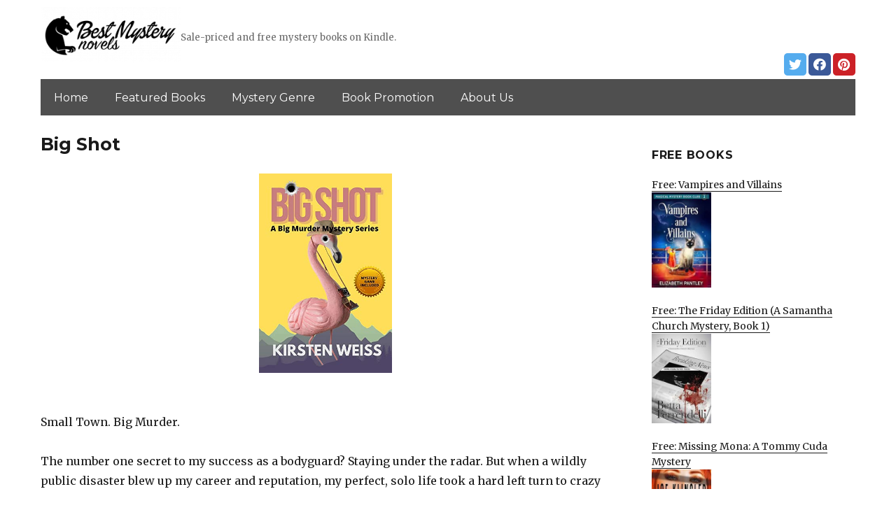

--- FILE ---
content_type: text/html; charset=UTF-8
request_url: https://bestmysterynovels.net/2022/06/03/big-shot-2/
body_size: 13162
content:
<!DOCTYPE html>
<html dir="ltr" lang="en-US" prefix="og: https://ogp.me/ns#" class="no-js">
<head>
	<meta charset="UTF-8">
	<meta name="viewport" content="width=device-width, initial-scale=1">
	<link rel="profile" href="https://gmpg.org/xfn/11">
		<link rel="pingback" href="https://bestmysterynovels.net/xmlrpc.php">
		<script>(function(html){html.className = html.className.replace(/\bno-js\b/,'js')})(document.documentElement);</script>
<title>Big Shot | BestMysteryNovels.net</title>
	<style>img:is([sizes="auto" i], [sizes^="auto," i]) { contain-intrinsic-size: 3000px 1500px }</style>
	
		<!-- All in One SEO 4.8.7 - aioseo.com -->
	<meta name="description" content="Small Town. Big Murder. The number one secret to my success as a bodyguard? Staying under the radar. But when a wildly public disaster blew up my career and reputation, my perfect, solo life took a hard left turn to crazy town. And to bodies. Lots of dead bodies. I thought my tiny hometown of" />
	<meta name="robots" content="max-image-preview:large" />
	<link rel="canonical" href="https://bestmysterynovels.net/2022/06/03/big-shot-2/" />
	<meta name="generator" content="All in One SEO (AIOSEO) 4.8.7" />
		<meta property="og:locale" content="en_US" />
		<meta property="og:site_name" content="BestMysteryNovels.net | Sale-priced and free mystery books on Kindle." />
		<meta property="og:type" content="article" />
		<meta property="og:title" content="Big Shot | BestMysteryNovels.net" />
		<meta property="og:description" content="Small Town. Big Murder. The number one secret to my success as a bodyguard? Staying under the radar. But when a wildly public disaster blew up my career and reputation, my perfect, solo life took a hard left turn to crazy town. And to bodies. Lots of dead bodies. I thought my tiny hometown of" />
		<meta property="og:url" content="https://bestmysterynovels.net/2022/06/03/big-shot-2/" />
		<meta property="og:image" content="https://bestmysterynovels.net/wp-content/uploads/sites/4/2019/02/cropped-best-mystery-logo-png-1.png" />
		<meta property="og:image:secure_url" content="https://bestmysterynovels.net/wp-content/uploads/sites/4/2019/02/cropped-best-mystery-logo-png-1.png" />
		<meta property="article:published_time" content="2022-06-03T05:30:00+00:00" />
		<meta property="article:modified_time" content="2022-06-03T05:30:00+00:00" />
		<meta name="twitter:card" content="summary" />
		<meta name="twitter:title" content="Big Shot | BestMysteryNovels.net" />
		<meta name="twitter:description" content="Small Town. Big Murder. The number one secret to my success as a bodyguard? Staying under the radar. But when a wildly public disaster blew up my career and reputation, my perfect, solo life took a hard left turn to crazy town. And to bodies. Lots of dead bodies. I thought my tiny hometown of" />
		<meta name="twitter:image" content="https://bestmysterynovels.net/wp-content/uploads/sites/4/2019/02/cropped-best-mystery-logo-png-1.png" />
		<script type="application/ld+json" class="aioseo-schema">
			{"@context":"https:\/\/schema.org","@graph":[{"@type":"Article","@id":"https:\/\/bestmysterynovels.net\/2022\/06\/03\/big-shot-2\/#article","name":"Big Shot | BestMysteryNovels.net","headline":"Big Shot","author":{"@id":"https:\/\/bestmysterynovels.net\/author\/#author"},"publisher":{"@id":"https:\/\/bestmysterynovels.net\/#organization"},"image":{"@type":"ImageObject","url":"https:\/\/bestmysterynovels.net\/wp-content\/uploads\/sites\/4\/2022\/06\/1653323957_41h-yeuTFrL.jpg","width":333,"height":500},"datePublished":"2022-06-03T03:30:00+00:00","dateModified":"2022-06-03T03:30:00+00:00","inLanguage":"en-US","mainEntityOfPage":{"@id":"https:\/\/bestmysterynovels.net\/2022\/06\/03\/big-shot-2\/#webpage"},"isPartOf":{"@id":"https:\/\/bestmysterynovels.net\/2022\/06\/03\/big-shot-2\/#webpage"},"articleSection":"Mystery, Thriller &amp; Suspense"},{"@type":"BreadcrumbList","@id":"https:\/\/bestmysterynovels.net\/2022\/06\/03\/big-shot-2\/#breadcrumblist","itemListElement":[{"@type":"ListItem","@id":"https:\/\/bestmysterynovels.net#listItem","position":1,"name":"Home","item":"https:\/\/bestmysterynovels.net","nextItem":{"@type":"ListItem","@id":"https:\/\/bestmysterynovels.net\/category\/mystery-thrillers\/#listItem","name":"Mystery, Thriller &amp; Suspense"}},{"@type":"ListItem","@id":"https:\/\/bestmysterynovels.net\/category\/mystery-thrillers\/#listItem","position":2,"name":"Mystery, Thriller &amp; Suspense","item":"https:\/\/bestmysterynovels.net\/category\/mystery-thrillers\/","nextItem":{"@type":"ListItem","@id":"https:\/\/bestmysterynovels.net\/2022\/06\/03\/big-shot-2\/#listItem","name":"Big Shot"},"previousItem":{"@type":"ListItem","@id":"https:\/\/bestmysterynovels.net#listItem","name":"Home"}},{"@type":"ListItem","@id":"https:\/\/bestmysterynovels.net\/2022\/06\/03\/big-shot-2\/#listItem","position":3,"name":"Big Shot","previousItem":{"@type":"ListItem","@id":"https:\/\/bestmysterynovels.net\/category\/mystery-thrillers\/#listItem","name":"Mystery, Thriller &amp; Suspense"}}]},{"@type":"Organization","@id":"https:\/\/bestmysterynovels.net\/#organization","name":"BestMysteryNovels.net","description":"Sale-priced and free mystery books on Kindle.","url":"https:\/\/bestmysterynovels.net\/","logo":{"@type":"ImageObject","url":"https:\/\/bestmysterynovels.net\/wp-content\/uploads\/sites\/4\/2019\/02\/cropped-best-mystery-logo-png-1.png","@id":"https:\/\/bestmysterynovels.net\/2022\/06\/03\/big-shot-2\/#organizationLogo","width":240,"height":95},"image":{"@id":"https:\/\/bestmysterynovels.net\/2022\/06\/03\/big-shot-2\/#organizationLogo"}},{"@type":"WebPage","@id":"https:\/\/bestmysterynovels.net\/2022\/06\/03\/big-shot-2\/#webpage","url":"https:\/\/bestmysterynovels.net\/2022\/06\/03\/big-shot-2\/","name":"Big Shot | BestMysteryNovels.net","description":"Small Town. Big Murder. The number one secret to my success as a bodyguard? Staying under the radar. But when a wildly public disaster blew up my career and reputation, my perfect, solo life took a hard left turn to crazy town. And to bodies. Lots of dead bodies. I thought my tiny hometown of","inLanguage":"en-US","isPartOf":{"@id":"https:\/\/bestmysterynovels.net\/#website"},"breadcrumb":{"@id":"https:\/\/bestmysterynovels.net\/2022\/06\/03\/big-shot-2\/#breadcrumblist"},"author":{"@id":"https:\/\/bestmysterynovels.net\/author\/#author"},"creator":{"@id":"https:\/\/bestmysterynovels.net\/author\/#author"},"image":{"@type":"ImageObject","url":"https:\/\/bestmysterynovels.net\/wp-content\/uploads\/sites\/4\/2022\/06\/1653323957_41h-yeuTFrL.jpg","@id":"https:\/\/bestmysterynovels.net\/2022\/06\/03\/big-shot-2\/#mainImage","width":333,"height":500},"primaryImageOfPage":{"@id":"https:\/\/bestmysterynovels.net\/2022\/06\/03\/big-shot-2\/#mainImage"},"datePublished":"2022-06-03T03:30:00+00:00","dateModified":"2022-06-03T03:30:00+00:00"},{"@type":"WebSite","@id":"https:\/\/bestmysterynovels.net\/#website","url":"https:\/\/bestmysterynovels.net\/","name":"BestMysteryNovels.net","description":"Sale-priced and free mystery books on Kindle.","inLanguage":"en-US","publisher":{"@id":"https:\/\/bestmysterynovels.net\/#organization"}}]}
		</script>
		<!-- All in One SEO -->

<link rel='dns-prefetch' href='//bestmysterynovels.net' />
<link rel='dns-prefetch' href='//fonts.googleapis.com' />
<link href='https://fonts.gstatic.com' crossorigin rel='preconnect' />
<link rel="alternate" type="application/rss+xml" title="BestMysteryNovels.net &raquo; Feed" href="https://bestmysterynovels.net/feed/" />
<link rel="alternate" type="application/rss+xml" title="BestMysteryNovels.net &raquo; Comments Feed" href="https://bestmysterynovels.net/comments/feed/" />
<link rel="alternate" type="application/rss+xml" title="BestMysteryNovels.net &raquo; Big Shot Comments Feed" href="https://bestmysterynovels.net/2022/06/03/big-shot-2/feed/" />
<script>
window._wpemojiSettings = {"baseUrl":"https:\/\/s.w.org\/images\/core\/emoji\/16.0.1\/72x72\/","ext":".png","svgUrl":"https:\/\/s.w.org\/images\/core\/emoji\/16.0.1\/svg\/","svgExt":".svg","source":{"concatemoji":"https:\/\/bestmysterynovels.net\/wp-includes\/js\/wp-emoji-release.min.js?ver=6.8.3"}};
/*! This file is auto-generated */
!function(s,n){var o,i,e;function c(e){try{var t={supportTests:e,timestamp:(new Date).valueOf()};sessionStorage.setItem(o,JSON.stringify(t))}catch(e){}}function p(e,t,n){e.clearRect(0,0,e.canvas.width,e.canvas.height),e.fillText(t,0,0);var t=new Uint32Array(e.getImageData(0,0,e.canvas.width,e.canvas.height).data),a=(e.clearRect(0,0,e.canvas.width,e.canvas.height),e.fillText(n,0,0),new Uint32Array(e.getImageData(0,0,e.canvas.width,e.canvas.height).data));return t.every(function(e,t){return e===a[t]})}function u(e,t){e.clearRect(0,0,e.canvas.width,e.canvas.height),e.fillText(t,0,0);for(var n=e.getImageData(16,16,1,1),a=0;a<n.data.length;a++)if(0!==n.data[a])return!1;return!0}function f(e,t,n,a){switch(t){case"flag":return n(e,"\ud83c\udff3\ufe0f\u200d\u26a7\ufe0f","\ud83c\udff3\ufe0f\u200b\u26a7\ufe0f")?!1:!n(e,"\ud83c\udde8\ud83c\uddf6","\ud83c\udde8\u200b\ud83c\uddf6")&&!n(e,"\ud83c\udff4\udb40\udc67\udb40\udc62\udb40\udc65\udb40\udc6e\udb40\udc67\udb40\udc7f","\ud83c\udff4\u200b\udb40\udc67\u200b\udb40\udc62\u200b\udb40\udc65\u200b\udb40\udc6e\u200b\udb40\udc67\u200b\udb40\udc7f");case"emoji":return!a(e,"\ud83e\udedf")}return!1}function g(e,t,n,a){var r="undefined"!=typeof WorkerGlobalScope&&self instanceof WorkerGlobalScope?new OffscreenCanvas(300,150):s.createElement("canvas"),o=r.getContext("2d",{willReadFrequently:!0}),i=(o.textBaseline="top",o.font="600 32px Arial",{});return e.forEach(function(e){i[e]=t(o,e,n,a)}),i}function t(e){var t=s.createElement("script");t.src=e,t.defer=!0,s.head.appendChild(t)}"undefined"!=typeof Promise&&(o="wpEmojiSettingsSupports",i=["flag","emoji"],n.supports={everything:!0,everythingExceptFlag:!0},e=new Promise(function(e){s.addEventListener("DOMContentLoaded",e,{once:!0})}),new Promise(function(t){var n=function(){try{var e=JSON.parse(sessionStorage.getItem(o));if("object"==typeof e&&"number"==typeof e.timestamp&&(new Date).valueOf()<e.timestamp+604800&&"object"==typeof e.supportTests)return e.supportTests}catch(e){}return null}();if(!n){if("undefined"!=typeof Worker&&"undefined"!=typeof OffscreenCanvas&&"undefined"!=typeof URL&&URL.createObjectURL&&"undefined"!=typeof Blob)try{var e="postMessage("+g.toString()+"("+[JSON.stringify(i),f.toString(),p.toString(),u.toString()].join(",")+"));",a=new Blob([e],{type:"text/javascript"}),r=new Worker(URL.createObjectURL(a),{name:"wpTestEmojiSupports"});return void(r.onmessage=function(e){c(n=e.data),r.terminate(),t(n)})}catch(e){}c(n=g(i,f,p,u))}t(n)}).then(function(e){for(var t in e)n.supports[t]=e[t],n.supports.everything=n.supports.everything&&n.supports[t],"flag"!==t&&(n.supports.everythingExceptFlag=n.supports.everythingExceptFlag&&n.supports[t]);n.supports.everythingExceptFlag=n.supports.everythingExceptFlag&&!n.supports.flag,n.DOMReady=!1,n.readyCallback=function(){n.DOMReady=!0}}).then(function(){return e}).then(function(){var e;n.supports.everything||(n.readyCallback(),(e=n.source||{}).concatemoji?t(e.concatemoji):e.wpemoji&&e.twemoji&&(t(e.twemoji),t(e.wpemoji)))}))}((window,document),window._wpemojiSettings);
</script>
<style id='wp-emoji-styles-inline-css'>

	img.wp-smiley, img.emoji {
		display: inline !important;
		border: none !important;
		box-shadow: none !important;
		height: 1em !important;
		width: 1em !important;
		margin: 0 0.07em !important;
		vertical-align: -0.1em !important;
		background: none !important;
		padding: 0 !important;
	}
</style>
<link rel='stylesheet' id='wp-block-library-css' href='https://bestmysterynovels.net/wp-includes/css/dist/block-library/style.min.css?ver=6.8.3' media='all' />
<style id='wp-block-library-theme-inline-css'>
.wp-block-audio :where(figcaption){color:#555;font-size:13px;text-align:center}.is-dark-theme .wp-block-audio :where(figcaption){color:#ffffffa6}.wp-block-audio{margin:0 0 1em}.wp-block-code{border:1px solid #ccc;border-radius:4px;font-family:Menlo,Consolas,monaco,monospace;padding:.8em 1em}.wp-block-embed :where(figcaption){color:#555;font-size:13px;text-align:center}.is-dark-theme .wp-block-embed :where(figcaption){color:#ffffffa6}.wp-block-embed{margin:0 0 1em}.blocks-gallery-caption{color:#555;font-size:13px;text-align:center}.is-dark-theme .blocks-gallery-caption{color:#ffffffa6}:root :where(.wp-block-image figcaption){color:#555;font-size:13px;text-align:center}.is-dark-theme :root :where(.wp-block-image figcaption){color:#ffffffa6}.wp-block-image{margin:0 0 1em}.wp-block-pullquote{border-bottom:4px solid;border-top:4px solid;color:currentColor;margin-bottom:1.75em}.wp-block-pullquote cite,.wp-block-pullquote footer,.wp-block-pullquote__citation{color:currentColor;font-size:.8125em;font-style:normal;text-transform:uppercase}.wp-block-quote{border-left:.25em solid;margin:0 0 1.75em;padding-left:1em}.wp-block-quote cite,.wp-block-quote footer{color:currentColor;font-size:.8125em;font-style:normal;position:relative}.wp-block-quote:where(.has-text-align-right){border-left:none;border-right:.25em solid;padding-left:0;padding-right:1em}.wp-block-quote:where(.has-text-align-center){border:none;padding-left:0}.wp-block-quote.is-large,.wp-block-quote.is-style-large,.wp-block-quote:where(.is-style-plain){border:none}.wp-block-search .wp-block-search__label{font-weight:700}.wp-block-search__button{border:1px solid #ccc;padding:.375em .625em}:where(.wp-block-group.has-background){padding:1.25em 2.375em}.wp-block-separator.has-css-opacity{opacity:.4}.wp-block-separator{border:none;border-bottom:2px solid;margin-left:auto;margin-right:auto}.wp-block-separator.has-alpha-channel-opacity{opacity:1}.wp-block-separator:not(.is-style-wide):not(.is-style-dots){width:100px}.wp-block-separator.has-background:not(.is-style-dots){border-bottom:none;height:1px}.wp-block-separator.has-background:not(.is-style-wide):not(.is-style-dots){height:2px}.wp-block-table{margin:0 0 1em}.wp-block-table td,.wp-block-table th{word-break:normal}.wp-block-table :where(figcaption){color:#555;font-size:13px;text-align:center}.is-dark-theme .wp-block-table :where(figcaption){color:#ffffffa6}.wp-block-video :where(figcaption){color:#555;font-size:13px;text-align:center}.is-dark-theme .wp-block-video :where(figcaption){color:#ffffffa6}.wp-block-video{margin:0 0 1em}:root :where(.wp-block-template-part.has-background){margin-bottom:0;margin-top:0;padding:1.25em 2.375em}
</style>
<style id='classic-theme-styles-inline-css'>
/*! This file is auto-generated */
.wp-block-button__link{color:#fff;background-color:#32373c;border-radius:9999px;box-shadow:none;text-decoration:none;padding:calc(.667em + 2px) calc(1.333em + 2px);font-size:1.125em}.wp-block-file__button{background:#32373c;color:#fff;text-decoration:none}
</style>
<style id='global-styles-inline-css'>
:root{--wp--preset--aspect-ratio--square: 1;--wp--preset--aspect-ratio--4-3: 4/3;--wp--preset--aspect-ratio--3-4: 3/4;--wp--preset--aspect-ratio--3-2: 3/2;--wp--preset--aspect-ratio--2-3: 2/3;--wp--preset--aspect-ratio--16-9: 16/9;--wp--preset--aspect-ratio--9-16: 9/16;--wp--preset--color--black: #000000;--wp--preset--color--cyan-bluish-gray: #abb8c3;--wp--preset--color--white: #fff;--wp--preset--color--pale-pink: #f78da7;--wp--preset--color--vivid-red: #cf2e2e;--wp--preset--color--luminous-vivid-orange: #ff6900;--wp--preset--color--luminous-vivid-amber: #fcb900;--wp--preset--color--light-green-cyan: #7bdcb5;--wp--preset--color--vivid-green-cyan: #00d084;--wp--preset--color--pale-cyan-blue: #8ed1fc;--wp--preset--color--vivid-cyan-blue: #0693e3;--wp--preset--color--vivid-purple: #9b51e0;--wp--preset--color--dark-gray: #1a1a1a;--wp--preset--color--medium-gray: #686868;--wp--preset--color--light-gray: #e5e5e5;--wp--preset--color--blue-gray: #4d545c;--wp--preset--color--bright-blue: #007acc;--wp--preset--color--light-blue: #9adffd;--wp--preset--color--dark-brown: #402b30;--wp--preset--color--medium-brown: #774e24;--wp--preset--color--dark-red: #640c1f;--wp--preset--color--bright-red: #ff675f;--wp--preset--color--yellow: #ffef8e;--wp--preset--gradient--vivid-cyan-blue-to-vivid-purple: linear-gradient(135deg,rgba(6,147,227,1) 0%,rgb(155,81,224) 100%);--wp--preset--gradient--light-green-cyan-to-vivid-green-cyan: linear-gradient(135deg,rgb(122,220,180) 0%,rgb(0,208,130) 100%);--wp--preset--gradient--luminous-vivid-amber-to-luminous-vivid-orange: linear-gradient(135deg,rgba(252,185,0,1) 0%,rgba(255,105,0,1) 100%);--wp--preset--gradient--luminous-vivid-orange-to-vivid-red: linear-gradient(135deg,rgba(255,105,0,1) 0%,rgb(207,46,46) 100%);--wp--preset--gradient--very-light-gray-to-cyan-bluish-gray: linear-gradient(135deg,rgb(238,238,238) 0%,rgb(169,184,195) 100%);--wp--preset--gradient--cool-to-warm-spectrum: linear-gradient(135deg,rgb(74,234,220) 0%,rgb(151,120,209) 20%,rgb(207,42,186) 40%,rgb(238,44,130) 60%,rgb(251,105,98) 80%,rgb(254,248,76) 100%);--wp--preset--gradient--blush-light-purple: linear-gradient(135deg,rgb(255,206,236) 0%,rgb(152,150,240) 100%);--wp--preset--gradient--blush-bordeaux: linear-gradient(135deg,rgb(254,205,165) 0%,rgb(254,45,45) 50%,rgb(107,0,62) 100%);--wp--preset--gradient--luminous-dusk: linear-gradient(135deg,rgb(255,203,112) 0%,rgb(199,81,192) 50%,rgb(65,88,208) 100%);--wp--preset--gradient--pale-ocean: linear-gradient(135deg,rgb(255,245,203) 0%,rgb(182,227,212) 50%,rgb(51,167,181) 100%);--wp--preset--gradient--electric-grass: linear-gradient(135deg,rgb(202,248,128) 0%,rgb(113,206,126) 100%);--wp--preset--gradient--midnight: linear-gradient(135deg,rgb(2,3,129) 0%,rgb(40,116,252) 100%);--wp--preset--font-size--small: 13px;--wp--preset--font-size--medium: 20px;--wp--preset--font-size--large: 36px;--wp--preset--font-size--x-large: 42px;--wp--preset--spacing--20: 0.44rem;--wp--preset--spacing--30: 0.67rem;--wp--preset--spacing--40: 1rem;--wp--preset--spacing--50: 1.5rem;--wp--preset--spacing--60: 2.25rem;--wp--preset--spacing--70: 3.38rem;--wp--preset--spacing--80: 5.06rem;--wp--preset--shadow--natural: 6px 6px 9px rgba(0, 0, 0, 0.2);--wp--preset--shadow--deep: 12px 12px 50px rgba(0, 0, 0, 0.4);--wp--preset--shadow--sharp: 6px 6px 0px rgba(0, 0, 0, 0.2);--wp--preset--shadow--outlined: 6px 6px 0px -3px rgba(255, 255, 255, 1), 6px 6px rgba(0, 0, 0, 1);--wp--preset--shadow--crisp: 6px 6px 0px rgba(0, 0, 0, 1);}:where(.is-layout-flex){gap: 0.5em;}:where(.is-layout-grid){gap: 0.5em;}body .is-layout-flex{display: flex;}.is-layout-flex{flex-wrap: wrap;align-items: center;}.is-layout-flex > :is(*, div){margin: 0;}body .is-layout-grid{display: grid;}.is-layout-grid > :is(*, div){margin: 0;}:where(.wp-block-columns.is-layout-flex){gap: 2em;}:where(.wp-block-columns.is-layout-grid){gap: 2em;}:where(.wp-block-post-template.is-layout-flex){gap: 1.25em;}:where(.wp-block-post-template.is-layout-grid){gap: 1.25em;}.has-black-color{color: var(--wp--preset--color--black) !important;}.has-cyan-bluish-gray-color{color: var(--wp--preset--color--cyan-bluish-gray) !important;}.has-white-color{color: var(--wp--preset--color--white) !important;}.has-pale-pink-color{color: var(--wp--preset--color--pale-pink) !important;}.has-vivid-red-color{color: var(--wp--preset--color--vivid-red) !important;}.has-luminous-vivid-orange-color{color: var(--wp--preset--color--luminous-vivid-orange) !important;}.has-luminous-vivid-amber-color{color: var(--wp--preset--color--luminous-vivid-amber) !important;}.has-light-green-cyan-color{color: var(--wp--preset--color--light-green-cyan) !important;}.has-vivid-green-cyan-color{color: var(--wp--preset--color--vivid-green-cyan) !important;}.has-pale-cyan-blue-color{color: var(--wp--preset--color--pale-cyan-blue) !important;}.has-vivid-cyan-blue-color{color: var(--wp--preset--color--vivid-cyan-blue) !important;}.has-vivid-purple-color{color: var(--wp--preset--color--vivid-purple) !important;}.has-black-background-color{background-color: var(--wp--preset--color--black) !important;}.has-cyan-bluish-gray-background-color{background-color: var(--wp--preset--color--cyan-bluish-gray) !important;}.has-white-background-color{background-color: var(--wp--preset--color--white) !important;}.has-pale-pink-background-color{background-color: var(--wp--preset--color--pale-pink) !important;}.has-vivid-red-background-color{background-color: var(--wp--preset--color--vivid-red) !important;}.has-luminous-vivid-orange-background-color{background-color: var(--wp--preset--color--luminous-vivid-orange) !important;}.has-luminous-vivid-amber-background-color{background-color: var(--wp--preset--color--luminous-vivid-amber) !important;}.has-light-green-cyan-background-color{background-color: var(--wp--preset--color--light-green-cyan) !important;}.has-vivid-green-cyan-background-color{background-color: var(--wp--preset--color--vivid-green-cyan) !important;}.has-pale-cyan-blue-background-color{background-color: var(--wp--preset--color--pale-cyan-blue) !important;}.has-vivid-cyan-blue-background-color{background-color: var(--wp--preset--color--vivid-cyan-blue) !important;}.has-vivid-purple-background-color{background-color: var(--wp--preset--color--vivid-purple) !important;}.has-black-border-color{border-color: var(--wp--preset--color--black) !important;}.has-cyan-bluish-gray-border-color{border-color: var(--wp--preset--color--cyan-bluish-gray) !important;}.has-white-border-color{border-color: var(--wp--preset--color--white) !important;}.has-pale-pink-border-color{border-color: var(--wp--preset--color--pale-pink) !important;}.has-vivid-red-border-color{border-color: var(--wp--preset--color--vivid-red) !important;}.has-luminous-vivid-orange-border-color{border-color: var(--wp--preset--color--luminous-vivid-orange) !important;}.has-luminous-vivid-amber-border-color{border-color: var(--wp--preset--color--luminous-vivid-amber) !important;}.has-light-green-cyan-border-color{border-color: var(--wp--preset--color--light-green-cyan) !important;}.has-vivid-green-cyan-border-color{border-color: var(--wp--preset--color--vivid-green-cyan) !important;}.has-pale-cyan-blue-border-color{border-color: var(--wp--preset--color--pale-cyan-blue) !important;}.has-vivid-cyan-blue-border-color{border-color: var(--wp--preset--color--vivid-cyan-blue) !important;}.has-vivid-purple-border-color{border-color: var(--wp--preset--color--vivid-purple) !important;}.has-vivid-cyan-blue-to-vivid-purple-gradient-background{background: var(--wp--preset--gradient--vivid-cyan-blue-to-vivid-purple) !important;}.has-light-green-cyan-to-vivid-green-cyan-gradient-background{background: var(--wp--preset--gradient--light-green-cyan-to-vivid-green-cyan) !important;}.has-luminous-vivid-amber-to-luminous-vivid-orange-gradient-background{background: var(--wp--preset--gradient--luminous-vivid-amber-to-luminous-vivid-orange) !important;}.has-luminous-vivid-orange-to-vivid-red-gradient-background{background: var(--wp--preset--gradient--luminous-vivid-orange-to-vivid-red) !important;}.has-very-light-gray-to-cyan-bluish-gray-gradient-background{background: var(--wp--preset--gradient--very-light-gray-to-cyan-bluish-gray) !important;}.has-cool-to-warm-spectrum-gradient-background{background: var(--wp--preset--gradient--cool-to-warm-spectrum) !important;}.has-blush-light-purple-gradient-background{background: var(--wp--preset--gradient--blush-light-purple) !important;}.has-blush-bordeaux-gradient-background{background: var(--wp--preset--gradient--blush-bordeaux) !important;}.has-luminous-dusk-gradient-background{background: var(--wp--preset--gradient--luminous-dusk) !important;}.has-pale-ocean-gradient-background{background: var(--wp--preset--gradient--pale-ocean) !important;}.has-electric-grass-gradient-background{background: var(--wp--preset--gradient--electric-grass) !important;}.has-midnight-gradient-background{background: var(--wp--preset--gradient--midnight) !important;}.has-small-font-size{font-size: var(--wp--preset--font-size--small) !important;}.has-medium-font-size{font-size: var(--wp--preset--font-size--medium) !important;}.has-large-font-size{font-size: var(--wp--preset--font-size--large) !important;}.has-x-large-font-size{font-size: var(--wp--preset--font-size--x-large) !important;}
:where(.wp-block-post-template.is-layout-flex){gap: 1.25em;}:where(.wp-block-post-template.is-layout-grid){gap: 1.25em;}
:where(.wp-block-columns.is-layout-flex){gap: 2em;}:where(.wp-block-columns.is-layout-grid){gap: 2em;}
:root :where(.wp-block-pullquote){font-size: 1.5em;line-height: 1.6;}
</style>
<link rel='stylesheet' id='twentysixteen-fonts-css' href='https://fonts.googleapis.com/css?family=Merriweather%3A400%2C700%2C900%2C400italic%2C700italic%2C900italic%7CMontserrat%3A400%2C700%7CInconsolata%3A400&#038;subset=latin%2Clatin-ext&#038;display=fallback' media='all' />
<link rel='stylesheet' id='genericons-css' href='https://bestmysterynovels.net/wp-content/themes/twentysixteen/genericons/genericons.css?ver=3.4.1' media='all' />
<link rel='stylesheet' id='twentysixteen-style-css' href='https://bestmysterynovels.net/wp-content/themes/twentysixteen-child/style.css?ver=20190507' media='all' />
<link rel='stylesheet' id='twentysixteen-block-style-css' href='https://bestmysterynovels.net/wp-content/themes/twentysixteen/css/blocks.css?ver=20190102' media='all' />
<!--[if lt IE 10]>
<link rel='stylesheet' id='twentysixteen-ie-css' href='https://bestmysterynovels.net/wp-content/themes/twentysixteen/css/ie.css?ver=20170530' media='all' />
<![endif]-->
<!--[if lt IE 9]>
<link rel='stylesheet' id='twentysixteen-ie8-css' href='https://bestmysterynovels.net/wp-content/themes/twentysixteen/css/ie8.css?ver=20170530' media='all' />
<![endif]-->
<!--[if lt IE 8]>
<link rel='stylesheet' id='twentysixteen-ie7-css' href='https://bestmysterynovels.net/wp-content/themes/twentysixteen/css/ie7.css?ver=20170530' media='all' />
<![endif]-->
<!--[if lt IE 9]>
<script src="https://bestmysterynovels.net/wp-content/themes/twentysixteen/js/html5.js?ver=3.7.3" id="twentysixteen-html5-js"></script>
<![endif]-->
<script src="https://bestmysterynovels.net/wp-includes/js/jquery/jquery.min.js?ver=3.7.1" id="jquery-core-js"></script>
<script src="https://bestmysterynovels.net/wp-includes/js/jquery/jquery-migrate.min.js?ver=3.4.1" id="jquery-migrate-js"></script>
<link rel="https://api.w.org/" href="https://bestmysterynovels.net/wp-json/" /><link rel="alternate" title="JSON" type="application/json" href="https://bestmysterynovels.net/wp-json/wp/v2/posts/14832" /><link rel="EditURI" type="application/rsd+xml" title="RSD" href="https://bestmysterynovels.net/xmlrpc.php?rsd" />
<meta name="generator" content="WordPress 6.8.3" />
<link rel='shortlink' href='https://bestmysterynovels.net/?p=14832' />
<link rel="alternate" title="oEmbed (JSON)" type="application/json+oembed" href="https://bestmysterynovels.net/wp-json/oembed/1.0/embed?url=https%3A%2F%2Fbestmysterynovels.net%2F2022%2F06%2F03%2Fbig-shot-2%2F" />
<link rel="alternate" title="oEmbed (XML)" type="text/xml+oembed" href="https://bestmysterynovels.net/wp-json/oembed/1.0/embed?url=https%3A%2F%2Fbestmysterynovels.net%2F2022%2F06%2F03%2Fbig-shot-2%2F&#038;format=xml" />
<meta name="google-site-verification" content="H0JP22nG5iDTCow2FP6AQPA5TgyIDHuK12D7GlZpz9g" />
	<meta name="google-site-verification" content="eWVOqOMDFyfQ9NJUNh8o4vhbanZNGbO0mBb3Lt3_v3I" />

	<style>
	header .site-title{display: none}
	.comments-area, .post-navigation {display: none !important}
		.entry-footer {display: none;}
		.pfeatured img {max-width: 85px}
		.pfeatured a{color:#1a1a1a}
		.widget{border:0px solid white !important;}
		.single .entry-content{min-width: 100%}
		.single .post-thumbnail{display: none}
		.post-thumbnail{float: left}
		.site-header{padding-top: 0px;padding-bottom: 10px}
		body {  background: white;}
		@media screen and (min-width: 61.5625em){
			.page-header{border:0}
			h1.entry-title {font-size:1.6rem !important}
			.entry-content h2, .entry-summary h2, .comment-content h2,h2.entry-title {
    			font-size: 1.3rem;
			}
			.site-main > article {margin-bottom: 30px}
			body:not(.search-results) article:not(.type-page) .entry-content {
			    float: right;
			    width: 80%;
			}
			.post-thumbnail img{max-width: 150px}
			.custom-logo {
			    max-width: 160px;
			}
		.site-content{padding-top:15px}
		.site-branding{display: block;clear: both;margin-bottom: 5px}
		.custom-logo-link {float: left;}
}

	@media screen and (max-width: 500px){
		.post-thumbnail img{max-width: 100px}
		.single .post-thumbnail img{max-width: auto}
	}
	#page{margin:0px !important}
	.site-branding{margin-top:10px;width:100%}
	.site-header-menu {margin:0 !important;width:100%; }
	.site-header-menu .primary-menu{margin:0 0.875em;}
	.site-header-menu .primary-menu li{padding:5px 5px;}
	.wp-block-image img{margin-left:0px !important}
	.page .post-thumbnail{padding-right: 15px}

body:not(.custom-background-image):before {height: 0 !important;}
.widget_the_social_links {margin:0;text-align: right;padding-top:10px}
	</style>
			<!-- Google tag (gtag.js) -->
		<script async src="https://www.googletagmanager.com/gtag/js?id=G-CSERRHTBCT"></script>
		<script>
		window.dataLayer = window.dataLayer || [];
		function gtag(){dataLayer.push(arguments);}
		gtag('js', new Date());

		gtag('config', 'Array');
		</script>
		<link rel="icon" href="https://bestmysterynovels.net/wp-content/uploads/sites/4/2019/02/favicon.png" sizes="32x32" />
<link rel="icon" href="https://bestmysterynovels.net/wp-content/uploads/sites/4/2019/02/favicon.png" sizes="192x192" />
<link rel="apple-touch-icon" href="https://bestmysterynovels.net/wp-content/uploads/sites/4/2019/02/favicon.png" />
<meta name="msapplication-TileImage" content="https://bestmysterynovels.net/wp-content/uploads/sites/4/2019/02/favicon.png" />
		<style id="wp-custom-css">
			header .primary-menu a {color:white}
header .site-header-menu .primary-menu{background: #4f4f4f;}
@media (min-width: 61.5625em){	
.custom-logo {max-width: 200px !important; width:200px}
	.site-description {display: inline-block;margin-top: 37px;}
	}		</style>
		</head>

<body class="wp-singular post-template-default single single-post postid-14832 single-format-standard wp-custom-logo wp-embed-responsive wp-theme-twentysixteen wp-child-theme-twentysixteen-child group-blog">
<div id="page" class="site">
	<div class="site-inner">
		<a class="skip-link screen-reader-text" href="#content">Skip to content</a>

		<header id="masthead" class="site-header" role="banner">
			<div class="site-header-main">
				<div class="site-branding">
					<a href="https://bestmysterynovels.net/" class="custom-logo-link" rel="home"><img width="240" height="95" src="https://bestmysterynovels.net/wp-content/uploads/sites/4/2019/02/cropped-best-mystery-logo-png-1.png" class="custom-logo" alt="BestMysteryNovels.net" decoding="async" /></a>
											<p class="site-title"><a href="https://bestmysterynovels.net/" rel="home">BestMysteryNovels.net</a></p>
												<p class="site-description">Sale-priced and free mystery books on Kindle.</p>
					          <div id="the_social_links-2" class="widget widget_the_social_links">   

			
					<a
				rel="nofollow" href="https://twitter.com/booksliced"
				class="the-social-links tsl-rounded tsl-32 tsl-default tsl-twitter"
				target="_blank"
				alt="Twitter"
				title="Twitter"
			>
									<i class="fab fa-twitter"></i>
							</a>
		
			
					<a
				rel="nofollow" href="https://www.facebook.com/booksliced/"
				class="the-social-links tsl-rounded tsl-32 tsl-default tsl-facebook"
				target="_blank"
				alt="Facebook"
				title="Facebook"
			>
									<i class="fab fa-facebook"></i>
							</a>
		
			
					<a
				rel="nofollow" href="https://www.pinterest.com/booksliced/"
				class="the-social-links tsl-rounded tsl-32 tsl-default tsl-pinterest"
				target="_blank"
				alt="Pinterest"
				title="Pinterest"
			>
									<i class="fab fa-pinterest"></i>
							</a>
		
	
</div>				</div><!-- .site-branding -->

									<button id="menu-toggle" class="menu-toggle">Menu</button>

					<div id="site-header-menu" class="site-header-menu">
													<nav id="site-navigation" class="main-navigation" role="navigation" aria-label="Primary Menu">
								<div class="menu-topmenu-container"><ul id="menu-topmenu" class="primary-menu"><li id="menu-item-15" class="menu-item menu-item-type-custom menu-item-object-custom menu-item-home menu-item-15"><a href="https://bestmysterynovels.net">Home</a></li>
<li id="menu-item-19" class="menu-item menu-item-type-post_type menu-item-object-page menu-item-19"><a href="https://bestmysterynovels.net/featured-books/">Featured Books</a></li>
<li id="menu-item-18" class="menu-item menu-item-type-post_type menu-item-object-page menu-item-18"><a href="https://bestmysterynovels.net/mystery-genre/">Mystery Genre</a></li>
<li id="menu-item-17" class="menu-item menu-item-type-post_type menu-item-object-page menu-item-17"><a href="https://bestmysterynovels.net/book-promotion/">Book Promotion</a></li>
<li id="menu-item-16" class="menu-item menu-item-type-post_type menu-item-object-page menu-item-16"><a href="https://bestmysterynovels.net/about-us/">About Us</a></li>
</ul></div>							</nav><!-- .main-navigation -->
						
											</div><!-- .site-header-menu -->
							</div><!-- .site-header-main -->

					</header><!-- .site-header -->

		<div id="content" class="site-content">

<div id="primary" class="content-area">
	<main id="main" class="site-main" role="main">
		
<article id="post-14832" class="post-14832 post type-post status-publish format-standard has-post-thumbnail hentry category-mystery-thrillers">
	<header class="entry-header">
		<h1 class="entry-title">Big Shot</h1>	</header><!-- .entry-header -->

	
	
		<div class="post-thumbnail">
			<img width="333" height="500" src="https://bestmysterynovels.net/wp-content/uploads/sites/4/2022/06/1653323957_41h-yeuTFrL.jpg" class="attachment-post-thumbnail size-post-thumbnail wp-post-image" alt="" decoding="async" fetchpriority="high" srcset="https://bestmysterynovels.net/wp-content/uploads/sites/4/2022/06/1653323957_41h-yeuTFrL.jpg 333w, https://bestmysterynovels.net/wp-content/uploads/sites/4/2022/06/1653323957_41h-yeuTFrL-200x300.jpg 200w" sizes="(max-width: 709px) 85vw, (max-width: 909px) 67vw, (max-width: 984px) 60vw, (max-width: 1362px) 62vw, 840px" />	</div><!-- .post-thumbnail -->

	
	<div class="entry-content">
		<p><a rel="nofollow" href="https://www.amazon.com/dp/B096HXVM3X/?tag="><img decoding="async" class="aligncenter wp-image-5256 size-full contproimg" src="https://www.justkindlebooks.com/wp-content/uploads/2022/05/1653323957_41h-yeuTFrL.jpg" alt="Big Shot" width="190" height="280" /></a><br />
Small Town. Big Murder.</p>
<p>The number one secret to my success as a bodyguard? Staying under the radar. But when a wildly public disaster blew up my career and reputation, my perfect, solo life took a hard left turn to crazy town. And to bodies. Lots of dead bodies.</p>
<p>I thought my tiny hometown of Nowhere would be the ideal out-of-the-way refuge to wait out the media storm.</p>
<p>It wasn’t.</p>
<p>My little brother had moved into a treehouse. The obscure mountain town had decided to attract tourists with the world’s largest collection of big things&#8230; Yes, Nowhere now has the world’s largest pizza cutter. And lawn flamingo. And ball of yarn&#8230;</p>
<p>And then I stumbled over a dead body.</p>
<p>All the evidence points to my brother being the bad guy. I may have been out of his life for a while—okay, five years—but I know he’s no killer. Can I clear my brother before he becomes Nowhere’s next Big Fatality?</p>
<p>Buy this quirky, fast-paced mystery series now!</p>
<p>Murder mystery game included in the back of the book.<br />
<b>$0.99 on Kindle.</b><br />
<a rel="nofollow" href="https://www.amazon.com/dp/B096HXVM3X/?tag="><img decoding="async" class="aligncenter wp-image-2731 size-full" src="https://www.justkindlebooks.com/wp-content/uploads/2014/05/buy-button-amazon3.png" alt="amazon buy now" width="219" height="92" /></a><br />
<a class="applebookclass" rel="nofollow" href="https://itunes.apple.com/us/book/1570681096?at=10lSrd"><img decoding="async" class="aligncenter wp-image-17518 size-full" src="https://www.justkindlebooks.com/wp-content/uploads/2015/03/itunes-buy.png" alt="Buy on iTunes" /></a></p>
<br><br><br><br><br><br><br>
Find more mystery, thriller and suspense titles like "Big Shot" by Kirsten Weiss on bestmysterynovels.net. Each day we feature a selection of free and discounted Kindle books in the <a href="https://bestmysterynovels.net/category/mystery-thrillers/">Mystery, Thriller &amp; Suspense</a> genres.
<br><br>
Disclaimer: The price of the book above was accurate upon the publication date of June 03rd, 2022. However, Kindle book prices are subject to change at anytime without notice. Remember to look closely at the book price before purchasing it. If you'd like to return a Kindle book that you purchased, you can do so by following these <a rel="nofollow" href="https://www.amazon.com/gp/help/customer/display.html?&nodeId=201252620">Kindle book return instructions</a>.	</div><!-- .entry-content -->

	<footer class="entry-footer">
		<span class="byline"><span class="author vcard"><img alt='' src='https://secure.gravatar.com/avatar/?s=49&#038;d=mm&#038;r=g' srcset='https://secure.gravatar.com/avatar/?s=98&#038;d=mm&#038;r=g 2x' class='avatar avatar-49 photo avatar-default' height='49' width='49' loading='lazy' decoding='async'/><span class="screen-reader-text">Author </span> <a class="url fn n" href="https://bestmysterynovels.net/author/"></a></span></span><span class="posted-on"><span class="screen-reader-text">Posted on </span><a href="https://bestmysterynovels.net/2022/06/03/big-shot-2/" rel="bookmark"><time class="entry-date published updated" datetime="2022-06-03T03:30:00+00:00">June 3, 2022</time></a></span><span class="cat-links"><span class="screen-reader-text">Categories </span><a href="https://bestmysterynovels.net/category/mystery-thrillers/" rel="category tag">Mystery, Thriller &amp; Suspense</a></span>			</footer><!-- .entry-footer -->
</article><!-- #post-14832 -->

<div id="comments" class="comments-area">

	
	
		<div id="respond" class="comment-respond">
		<h2 id="reply-title" class="comment-reply-title">Leave a Reply <small><a rel="nofollow" id="cancel-comment-reply-link" href="/2022/06/03/big-shot-2/#respond" style="display:none;">Cancel reply</a></small></h2><p class="must-log-in">You must be <a href="https://bestmysterynovels.net/wp-login.php?redirect_to=https%3A%2F%2Fbestmysterynovels.net%2F2022%2F06%2F03%2Fbig-shot-2%2F">logged in</a> to post a comment.</p>	</div><!-- #respond -->
	
</div><!-- .comments-area -->

	<nav class="navigation post-navigation" aria-label="Posts">
		<h2 class="screen-reader-text">Post navigation</h2>
		<div class="nav-links"><div class="nav-previous"><a href="https://bestmysterynovels.net/2022/06/02/free-murder-at-beachside/" rel="prev"><span class="meta-nav" aria-hidden="true">Previous</span> <span class="screen-reader-text">Previous post:</span> <span class="post-title">Free: Murder at Beachside</span></a></div><div class="nav-next"><a href="https://bestmysterynovels.net/2022/06/03/free-never-been-traced/" rel="next"><span class="meta-nav" aria-hidden="true">Next</span> <span class="screen-reader-text">Next post:</span> <span class="post-title">Free: Never Been Traced</span></a></div></div>
	</nav>
	</main><!-- .site-main -->

	
</div><!-- .content-area -->


	<aside id="secondary" class="sidebar widget-area" role="complementary">
		<section id="text-2" class="widget widget_text"><h2 class="widget-title">Free Books</h2>			<div class="textwidget"><p style="font-size:14px" class="pfeatured"><a href="https://bestmysterynovels.net/2026/01/25/free-vampires-and-villains/">Free: Vampires and Villains<br><img loading="lazy" decoding="async" width="188" height="300" src="https://bestmysterynovels.net/wp-content/uploads/sites/4/2026/01/1766256236_71nPhFk8PL._AC_UF350350_QL50_-1-188x300.jpg" class="attachment-medium size-medium wp-post-image" alt="" srcset="https://bestmysterynovels.net/wp-content/uploads/sites/4/2026/01/1766256236_71nPhFk8PL._AC_UF350350_QL50_-1-188x300.jpg 188w, https://bestmysterynovels.net/wp-content/uploads/sites/4/2026/01/1766256236_71nPhFk8PL._AC_UF350350_QL50_-1.jpg 219w" sizes="auto, (max-width: 188px) 85vw, 188px" /></a></p><p style="font-size:14px" class="pfeatured"><a href="https://bestmysterynovels.net/2026/01/19/free-the-friday-edition-a-samantha-church-mystery-book-1/">Free: The Friday Edition (A Samantha Church Mystery, Book 1)<br><img loading="lazy" decoding="async" width="200" height="300" src="https://bestmysterynovels.net/wp-content/uploads/sites/4/2026/01/1767430165_91U5-igOJL._UF350350_QL50_-200x300.jpg" class="attachment-medium size-medium wp-post-image" alt="" srcset="https://bestmysterynovels.net/wp-content/uploads/sites/4/2026/01/1767430165_91U5-igOJL._UF350350_QL50_-200x300.jpg 200w, https://bestmysterynovels.net/wp-content/uploads/sites/4/2026/01/1767430165_91U5-igOJL._UF350350_QL50_.jpg 233w" sizes="auto, (max-width: 200px) 85vw, 200px" /></a></p><p style="font-size:14px" class="pfeatured"><a href="https://bestmysterynovels.net/2026/01/15/free-missing-mona-a-tommy-cuda-mystery/">Free: Missing Mona: A Tommy Cuda Mystery<br><img loading="lazy" decoding="async" width="188" height="300" src="https://bestmysterynovels.net/wp-content/uploads/sites/4/2026/01/1767891133_81yspIzM8DL._UF350350_QL50_-1-188x300.jpg" class="attachment-medium size-medium wp-post-image" alt="" srcset="https://bestmysterynovels.net/wp-content/uploads/sites/4/2026/01/1767891133_81yspIzM8DL._UF350350_QL50_-1-188x300.jpg 188w, https://bestmysterynovels.net/wp-content/uploads/sites/4/2026/01/1767891133_81yspIzM8DL._UF350350_QL50_-1.jpg 219w" sizes="auto, (max-width: 188px) 85vw, 188px" /></a></p><p style="font-size:14px" class="pfeatured"><a href="https://bestmysterynovels.net/2026/01/07/free-cemetery-view-a-novel/">Free: Cemetery View: A Novel<br><img loading="lazy" decoding="async" width="188" height="300" src="https://bestmysterynovels.net/wp-content/uploads/sites/4/2026/01/1764913912_81XprgKsPDL._UF350350_QL50_-1-188x300.jpg" class="attachment-medium size-medium wp-post-image" alt="" srcset="https://bestmysterynovels.net/wp-content/uploads/sites/4/2026/01/1764913912_81XprgKsPDL._UF350350_QL50_-1-188x300.jpg 188w, https://bestmysterynovels.net/wp-content/uploads/sites/4/2026/01/1764913912_81XprgKsPDL._UF350350_QL50_-1.jpg 219w" sizes="auto, (max-width: 188px) 85vw, 188px" /></a></p><p style="font-size:14px" class="pfeatured"><a href="https://bestmysterynovels.net/2025/12/05/free-the-show-must-go-on/">Free: The Show Must Go On<br><img loading="lazy" decoding="async" width="200" height="300" src="https://bestmysterynovels.net/wp-content/uploads/sites/4/2025/12/1763840540_818uwAzin6L._UF350350_QL50_-2-200x300.jpg" class="attachment-medium size-medium wp-post-image" alt="" srcset="https://bestmysterynovels.net/wp-content/uploads/sites/4/2025/12/1763840540_818uwAzin6L._UF350350_QL50_-2-200x300.jpg 200w, https://bestmysterynovels.net/wp-content/uploads/sites/4/2025/12/1763840540_818uwAzin6L._UF350350_QL50_-2.jpg 233w" sizes="auto, (max-width: 200px) 85vw, 200px" /></a></p><p style="font-size:14px" class="pfeatured"><a href="https://bestmysterynovels.net/2025/12/03/free-prison-doctor-avenger-of-blood/">Free: Prison Doctor: Avenger of Blood<br></a></p><p style="font-size:14px" class="pfeatured"><a href="https://bestmysterynovels.net/2025/11/14/free-the-final-shelter/">Free: The Final Shelter<br><img loading="lazy" decoding="async" width="188" height="300" src="https://bestmysterynovels.net/wp-content/uploads/sites/4/2025/11/1762856712_71-PEd-7PHL._UF350350_QL50_-2-188x300.jpg" class="attachment-medium size-medium wp-post-image" alt="" srcset="https://bestmysterynovels.net/wp-content/uploads/sites/4/2025/11/1762856712_71-PEd-7PHL._UF350350_QL50_-2-188x300.jpg 188w, https://bestmysterynovels.net/wp-content/uploads/sites/4/2025/11/1762856712_71-PEd-7PHL._UF350350_QL50_-2.jpg 219w" sizes="auto, (max-width: 188px) 85vw, 188px" /></a></p><p style="font-size:14px" class="pfeatured"><a href="https://bestmysterynovels.net/2025/11/13/free-the-ghost-assassin/">Free: The Ghost Assassin<br><img loading="lazy" decoding="async" width="198" height="300" src="https://bestmysterynovels.net/wp-content/uploads/sites/4/2025/11/1762784538_81lIfkCYXZL._UF350350_QL50_-2-198x300.jpg" class="attachment-medium size-medium wp-post-image" alt="" srcset="https://bestmysterynovels.net/wp-content/uploads/sites/4/2025/11/1762784538_81lIfkCYXZL._UF350350_QL50_-2-198x300.jpg 198w, https://bestmysterynovels.net/wp-content/uploads/sites/4/2025/11/1762784538_81lIfkCYXZL._UF350350_QL50_-2.jpg 231w" sizes="auto, (max-width: 198px) 85vw, 198px" /></a></p><p style="font-size:14px" class="pfeatured"><a href="https://bestmysterynovels.net/2025/11/09/free-secrets-and-scallywags/">Free: Secrets and Scallywags<br><img loading="lazy" decoding="async" width="200" height="300" src="https://bestmysterynovels.net/wp-content/uploads/sites/4/2025/11/1761193130_819FHqr6Z7L._UF350350_QL50_-200x300.jpg" class="attachment-medium size-medium wp-post-image" alt="" srcset="https://bestmysterynovels.net/wp-content/uploads/sites/4/2025/11/1761193130_819FHqr6Z7L._UF350350_QL50_-200x300.jpg 200w, https://bestmysterynovels.net/wp-content/uploads/sites/4/2025/11/1761193130_819FHqr6Z7L._UF350350_QL50_.jpg 233w" sizes="auto, (max-width: 200px) 85vw, 200px" /></a></p><p style="font-size:14px" class="pfeatured"><a href="https://bestmysterynovels.net/2025/11/08/free-dci-walker-crime-thrillers/">Free: DCI Walker Crime Thrillers<br><img loading="lazy" decoding="async" width="300" height="251" src="https://bestmysterynovels.net/wp-content/uploads/sites/4/2025/11/DCI-Walker-Crime-Thrillers-1-300x251.jpg" class="attachment-medium size-medium wp-post-image" alt="" srcset="https://bestmysterynovels.net/wp-content/uploads/sites/4/2025/11/DCI-Walker-Crime-Thrillers-1-300x251.jpg 300w, https://bestmysterynovels.net/wp-content/uploads/sites/4/2025/11/DCI-Walker-Crime-Thrillers-1.jpg 358w" sizes="auto, (max-width: 300px) 85vw, 300px" /></a></p><p style="font-size:14px" class="pfeatured"><a href="https://bestmysterynovels.net/2025/11/08/free-warriors-veil/">Free: Warrior&#8217;s Veil<br><img loading="lazy" decoding="async" width="192" height="300" src="https://bestmysterynovels.net/wp-content/uploads/sites/4/2025/11/1760673007_91jhMv2Y-NL._UF350350_QL50_-1-192x300.jpg" class="attachment-medium size-medium wp-post-image" alt="" srcset="https://bestmysterynovels.net/wp-content/uploads/sites/4/2025/11/1760673007_91jhMv2Y-NL._UF350350_QL50_-1-192x300.jpg 192w, https://bestmysterynovels.net/wp-content/uploads/sites/4/2025/11/1760673007_91jhMv2Y-NL._UF350350_QL50_-1.jpg 224w" sizes="auto, (max-width: 192px) 85vw, 192px" /></a></p><p style="font-size:14px" class="pfeatured"><a href="https://bestmysterynovels.net/2025/11/06/free-giant-steps-a-nick-crane-thriller/">Free: Giant Steps: A Nick Crane Thriller<br><img loading="lazy" decoding="async" width="194" height="300" src="https://bestmysterynovels.net/wp-content/uploads/sites/4/2025/11/1761905400_71ZOdSLRwaL._UF350350_QL50_-1-194x300.jpg" class="attachment-medium size-medium wp-post-image" alt="" srcset="https://bestmysterynovels.net/wp-content/uploads/sites/4/2025/11/1761905400_71ZOdSLRwaL._UF350350_QL50_-1-194x300.jpg 194w, https://bestmysterynovels.net/wp-content/uploads/sites/4/2025/11/1761905400_71ZOdSLRwaL._UF350350_QL50_-1.jpg 226w" sizes="auto, (max-width: 194px) 85vw, 194px" /></a></p><p style="font-size:14px" class="pfeatured"><a href="https://bestmysterynovels.net/2025/10/14/free-skinless/">Free: Skinless<br><img loading="lazy" decoding="async" width="195" height="300" src="https://bestmysterynovels.net/wp-content/uploads/sites/4/2025/10/skinless-1-195x300.jpg" class="attachment-medium size-medium wp-post-image" alt="" srcset="https://bestmysterynovels.net/wp-content/uploads/sites/4/2025/10/skinless-1-195x300.jpg 195w, https://bestmysterynovels.net/wp-content/uploads/sites/4/2025/10/skinless-1.jpg 339w" sizes="auto, (max-width: 195px) 85vw, 195px" /></a></p><p style="font-size:14px" class="pfeatured"><a href="https://bestmysterynovels.net/2025/10/10/free-black-dog-escape/">Free: Black Dog Escape<br><img loading="lazy" decoding="async" width="188" height="300" src="https://bestmysterynovels.net/wp-content/uploads/sites/4/2025/10/1758599920_91K7ogpggCL._UF350350_QL50_-1-188x300.jpg" class="attachment-medium size-medium wp-post-image" alt="" srcset="https://bestmysterynovels.net/wp-content/uploads/sites/4/2025/10/1758599920_91K7ogpggCL._UF350350_QL50_-1-188x300.jpg 188w, https://bestmysterynovels.net/wp-content/uploads/sites/4/2025/10/1758599920_91K7ogpggCL._UF350350_QL50_-1.jpg 219w" sizes="auto, (max-width: 188px) 85vw, 188px" /></a></p><p style="font-size:14px" class="pfeatured"><a href="https://bestmysterynovels.net/2025/09/27/suffer-the-children/">Free: Suffer the Children<br><img loading="lazy" decoding="async" width="187" height="300" src="https://bestmysterynovels.net/wp-content/uploads/sites/4/2025/09/Suffer-the-Children-1-187x300.jpg" class="attachment-medium size-medium wp-post-image" alt="" srcset="https://bestmysterynovels.net/wp-content/uploads/sites/4/2025/09/Suffer-the-Children-1-187x300.jpg 187w, https://bestmysterynovels.net/wp-content/uploads/sites/4/2025/09/Suffer-the-Children-1.jpg 326w" sizes="auto, (max-width: 187px) 85vw, 187px" /></a></p><p style="font-size:14px" class="pfeatured"><a href="https://bestmysterynovels.net/2025/09/22/free-killer-of-killers-1-visions-3/">Free: Killer of Killers 1: Visions<br><img loading="lazy" decoding="async" width="189" height="300" src="https://bestmysterynovels.net/wp-content/uploads/sites/4/2025/09/1758465328_81QCGyBAawL._UF350350_QL50_-1-189x300.jpg" class="attachment-medium size-medium wp-post-image" alt="" srcset="https://bestmysterynovels.net/wp-content/uploads/sites/4/2025/09/1758465328_81QCGyBAawL._UF350350_QL50_-1-189x300.jpg 189w, https://bestmysterynovels.net/wp-content/uploads/sites/4/2025/09/1758465328_81QCGyBAawL._UF350350_QL50_-1.jpg 220w" sizes="auto, (max-width: 189px) 85vw, 189px" /></a></p><p style="font-size:14px" class="pfeatured"><a href="https://bestmysterynovels.net/2025/09/09/free-the-suicide-detective-2/">Free: The Suicide Detective<br><img loading="lazy" decoding="async" width="188" height="300" src="https://bestmysterynovels.net/wp-content/uploads/sites/4/2025/09/1756131059_81BSkqoBh0L._UF350350_QL50_-1-188x300.jpg" class="attachment-medium size-medium wp-post-image" alt="" srcset="https://bestmysterynovels.net/wp-content/uploads/sites/4/2025/09/1756131059_81BSkqoBh0L._UF350350_QL50_-1-188x300.jpg 188w, https://bestmysterynovels.net/wp-content/uploads/sites/4/2025/09/1756131059_81BSkqoBh0L._UF350350_QL50_-1.jpg 219w" sizes="auto, (max-width: 188px) 85vw, 188px" /></a></p><p style="font-size:14px" class="pfeatured"><a href="https://bestmysterynovels.net/2025/09/08/free-marching-through-the-fire/">Free: Marching Through the Fire<br><img loading="lazy" decoding="async" width="188" height="300" src="https://bestmysterynovels.net/wp-content/uploads/sites/4/2025/09/1755317274_81enkJPRURL._UF350350_QL50_-188x300.jpg" class="attachment-medium size-medium wp-post-image" alt="" srcset="https://bestmysterynovels.net/wp-content/uploads/sites/4/2025/09/1755317274_81enkJPRURL._UF350350_QL50_-188x300.jpg 188w, https://bestmysterynovels.net/wp-content/uploads/sites/4/2025/09/1755317274_81enkJPRURL._UF350350_QL50_.jpg 219w" sizes="auto, (max-width: 188px) 85vw, 188px" /></a></p><p style="font-size:14px" class="pfeatured"><a href="https://bestmysterynovels.net/2025/09/04/free-flippers-blades-and-murder-apple-creek-r-park-department-mysteries-book-1-3/">Free: Flippers, Blades and Murder (Apple Creek R-Park Department Mysteries Book 1)<br><img loading="lazy" decoding="async" width="188" height="300" src="https://bestmysterynovels.net/wp-content/uploads/sites/4/2025/09/1756263454_81bm9Kzvc3L._UF350350_QL50_-1-188x300.jpg" class="attachment-medium size-medium wp-post-image" alt="" srcset="https://bestmysterynovels.net/wp-content/uploads/sites/4/2025/09/1756263454_81bm9Kzvc3L._UF350350_QL50_-1-188x300.jpg 188w, https://bestmysterynovels.net/wp-content/uploads/sites/4/2025/09/1756263454_81bm9Kzvc3L._UF350350_QL50_-1.jpg 219w" sizes="auto, (max-width: 188px) 85vw, 188px" /></a></p><p style="font-size:14px" class="pfeatured"><a href="https://bestmysterynovels.net/2025/08/16/delusional-madness/">Free: Delusional Madness<br><img loading="lazy" decoding="async" width="200" height="300" src="https://bestmysterynovels.net/wp-content/uploads/sites/4/2025/08/1754768882_61N9UJ8qcL._UF350350_QL50_-1-200x300.jpg" class="attachment-medium size-medium wp-post-image" alt="" srcset="https://bestmysterynovels.net/wp-content/uploads/sites/4/2025/08/1754768882_61N9UJ8qcL._UF350350_QL50_-1-200x300.jpg 200w, https://bestmysterynovels.net/wp-content/uploads/sites/4/2025/08/1754768882_61N9UJ8qcL._UF350350_QL50_-1.jpg 233w" sizes="auto, (max-width: 200px) 85vw, 200px" /></a></p><p style="font-size:14px" class="pfeatured"><a href="https://bestmysterynovels.net/2025/08/08/free-the-cannabis-preacher-sermon-one-2/">Free: The Cannabis Preacher: Sermon One<br><img loading="lazy" decoding="async" width="188" height="300" src="https://bestmysterynovels.net/wp-content/uploads/sites/4/2025/08/1754134914_81aMFInpGVL._UF350350_QL50_-1-188x300.jpg" class="attachment-medium size-medium wp-post-image" alt="" srcset="https://bestmysterynovels.net/wp-content/uploads/sites/4/2025/08/1754134914_81aMFInpGVL._UF350350_QL50_-1-188x300.jpg 188w, https://bestmysterynovels.net/wp-content/uploads/sites/4/2025/08/1754134914_81aMFInpGVL._UF350350_QL50_-1.jpg 219w" sizes="auto, (max-width: 188px) 85vw, 188px" /></a></p><p style="font-size:14px" class="pfeatured"><a href="https://bestmysterynovels.net/2025/08/05/into-the-depths/">Free: Into the Depths<br><img loading="lazy" decoding="async" width="188" height="300" src="https://bestmysterynovels.net/wp-content/uploads/sites/4/2025/08/1754135277_81ltxZ-uH8L._UF350350_QL50_-2-188x300.jpg" class="attachment-medium size-medium wp-post-image" alt="" srcset="https://bestmysterynovels.net/wp-content/uploads/sites/4/2025/08/1754135277_81ltxZ-uH8L._UF350350_QL50_-2-188x300.jpg 188w, https://bestmysterynovels.net/wp-content/uploads/sites/4/2025/08/1754135277_81ltxZ-uH8L._UF350350_QL50_-2.jpg 219w" sizes="auto, (max-width: 188px) 85vw, 188px" /></a></p><p style="font-size:14px" class="pfeatured"><a href="https://bestmysterynovels.net/2025/07/30/free-a-mask-with-two-ribbons/">Free: A Mask with Two Ribbons<br><img loading="lazy" decoding="async" width="200" height="300" src="https://bestmysterynovels.net/wp-content/uploads/sites/4/2025/07/1752597610_819xbAiK1qL._UF350350_QL50_-2-200x300.jpg" class="attachment-medium size-medium wp-post-image" alt="" srcset="https://bestmysterynovels.net/wp-content/uploads/sites/4/2025/07/1752597610_819xbAiK1qL._UF350350_QL50_-2-200x300.jpg 200w, https://bestmysterynovels.net/wp-content/uploads/sites/4/2025/07/1752597610_819xbAiK1qL._UF350350_QL50_-2.jpg 233w" sizes="auto, (max-width: 200px) 85vw, 200px" /></a></p><p style="font-size:14px" class="pfeatured"><a href="https://bestmysterynovels.net/2025/07/29/free-battlelines/">Free: Battlelines<br><img loading="lazy" decoding="async" width="188" height="300" src="https://bestmysterynovels.net/wp-content/uploads/sites/4/2025/07/1750980042_81JG2Ppx1RL._UF350350_QL50_-188x300.jpg" class="attachment-medium size-medium wp-post-image" alt="" srcset="https://bestmysterynovels.net/wp-content/uploads/sites/4/2025/07/1750980042_81JG2Ppx1RL._UF350350_QL50_-188x300.jpg 188w, https://bestmysterynovels.net/wp-content/uploads/sites/4/2025/07/1750980042_81JG2Ppx1RL._UF350350_QL50_.jpg 219w" sizes="auto, (max-width: 188px) 85vw, 188px" /></a></p><p style="font-size:14px" class="pfeatured"><a href="https://bestmysterynovels.net/2025/07/24/free-the-price-of-truth/">Free: The Price of Truth<br><img loading="lazy" decoding="async" width="188" height="300" src="https://bestmysterynovels.net/wp-content/uploads/sites/4/2025/07/1753103586_81xxMyiubcL._UF350350_QL50_-2-188x300.jpg" class="attachment-medium size-medium wp-post-image" alt="" srcset="https://bestmysterynovels.net/wp-content/uploads/sites/4/2025/07/1753103586_81xxMyiubcL._UF350350_QL50_-2-188x300.jpg 188w, https://bestmysterynovels.net/wp-content/uploads/sites/4/2025/07/1753103586_81xxMyiubcL._UF350350_QL50_-2.jpg 219w" sizes="auto, (max-width: 188px) 85vw, 188px" /></a></p><p style="font-size:14px" class="pfeatured"><a href="https://bestmysterynovels.net/2025/07/23/free-the-mystery-of-healing-5/">Free: The Mystery of Healing<br><img loading="lazy" decoding="async" width="192" height="300" src="https://bestmysterynovels.net/wp-content/uploads/sites/4/2025/07/1752875726_71PhbXffWFL._UF350350_QL50_-2-192x300.jpg" class="attachment-medium size-medium wp-post-image" alt="" srcset="https://bestmysterynovels.net/wp-content/uploads/sites/4/2025/07/1752875726_71PhbXffWFL._UF350350_QL50_-2-192x300.jpg 192w, https://bestmysterynovels.net/wp-content/uploads/sites/4/2025/07/1752875726_71PhbXffWFL._UF350350_QL50_-2.jpg 224w" sizes="auto, (max-width: 192px) 85vw, 192px" /></a></p><p style="font-size:14px" class="pfeatured"><a href="https://bestmysterynovels.net/2025/07/08/free-chosen-children/">Free: Chosen Children<br><img loading="lazy" decoding="async" width="189" height="300" src="https://bestmysterynovels.net/wp-content/uploads/sites/4/2025/07/1745830209_8181u-Ih7SL._UF350350_QL50_-189x300.jpg" class="attachment-medium size-medium wp-post-image" alt="" srcset="https://bestmysterynovels.net/wp-content/uploads/sites/4/2025/07/1745830209_8181u-Ih7SL._UF350350_QL50_-189x300.jpg 189w, https://bestmysterynovels.net/wp-content/uploads/sites/4/2025/07/1745830209_8181u-Ih7SL._UF350350_QL50_.jpg 220w" sizes="auto, (max-width: 189px) 85vw, 189px" /></a></p><p style="font-size:14px" class="pfeatured"><a href="https://bestmysterynovels.net/2025/07/07/free-flippers-blades-and-murder-apple-creek-r-park-department-mysteries-book-1/">Free: Flippers, Blades and Murder (Apple Creek R-Park Department Mysteries Book 1)<br><img loading="lazy" decoding="async" width="187" height="300" src="https://bestmysterynovels.net/wp-content/uploads/sites/4/2025/07/Flippers-Blades-and-Murder-2-187x300.jpg" class="attachment-medium size-medium wp-post-image" alt="" srcset="https://bestmysterynovels.net/wp-content/uploads/sites/4/2025/07/Flippers-Blades-and-Murder-2-187x300.jpg 187w, https://bestmysterynovels.net/wp-content/uploads/sites/4/2025/07/Flippers-Blades-and-Murder-2.jpg 326w" sizes="auto, (max-width: 187px) 85vw, 187px" /></a></p><p style="font-size:14px" class="pfeatured"><a href="https://bestmysterynovels.net/2025/07/06/free-black-tides/">Free: Black Tides<br><img loading="lazy" decoding="async" width="200" height="300" src="https://bestmysterynovels.net/wp-content/uploads/sites/4/2025/07/1748532655_81mivywz8wL._UF350350_QL50_-200x300.jpg" class="attachment-medium size-medium wp-post-image" alt="" srcset="https://bestmysterynovels.net/wp-content/uploads/sites/4/2025/07/1748532655_81mivywz8wL._UF350350_QL50_-200x300.jpg 200w, https://bestmysterynovels.net/wp-content/uploads/sites/4/2025/07/1748532655_81mivywz8wL._UF350350_QL50_.jpg 233w" sizes="auto, (max-width: 200px) 85vw, 200px" /></a></p><p style="font-size:14px" class="pfeatured"><a href="https://bestmysterynovels.net/2025/07/06/free-the-mist-books-one-and-two/">Free: The Mist: Books One and Two<br><img loading="lazy" decoding="async" width="189" height="300" src="https://bestmysterynovels.net/wp-content/uploads/sites/4/2025/07/The-Mist-Books-One-and-Two-2-189x300.jpg" class="attachment-medium size-medium wp-post-image" alt="" srcset="https://bestmysterynovels.net/wp-content/uploads/sites/4/2025/07/The-Mist-Books-One-and-Two-2-189x300.jpg 189w, https://bestmysterynovels.net/wp-content/uploads/sites/4/2025/07/The-Mist-Books-One-and-Two-2.jpg 328w" sizes="auto, (max-width: 189px) 85vw, 189px" /></a></p>
</div>
		</section>	</aside><!-- .sidebar .widget-area -->

		</div><!-- .site-content -->

		<footer id="colophon" class="site-footer" role="contentinfo">
							<nav class="main-navigation" role="navigation" aria-label="Footer Primary Menu">
					<div class="menu-topmenu-container"><ul id="menu-topmenu-1" class="primary-menu"><li class="menu-item menu-item-type-custom menu-item-object-custom menu-item-home menu-item-15"><a href="https://bestmysterynovels.net">Home</a></li>
<li class="menu-item menu-item-type-post_type menu-item-object-page menu-item-19"><a href="https://bestmysterynovels.net/featured-books/">Featured Books</a></li>
<li class="menu-item menu-item-type-post_type menu-item-object-page menu-item-18"><a href="https://bestmysterynovels.net/mystery-genre/">Mystery Genre</a></li>
<li class="menu-item menu-item-type-post_type menu-item-object-page menu-item-17"><a href="https://bestmysterynovels.net/book-promotion/">Book Promotion</a></li>
<li class="menu-item menu-item-type-post_type menu-item-object-page menu-item-16"><a href="https://bestmysterynovels.net/about-us/">About Us</a></li>
</ul></div>				</nav><!-- .main-navigation -->
			
			
			<div class="site-info" style="width:100%">
								<span class="site-title">
          <a href="https://bestmysterynovels.net/" rel="home">BestMysteryNovels.net</a> </span> 2026.
        <div class="main-navigation" style="display:block;float: right;">
        <div class="menu-secondmenu-container"><ul id="menu-secondmenu" class="primary-menu"><li id="menu-item-20" class="menu-item menu-item-type-post_type menu-item-object-page menu-item-20"><a href="https://bestmysterynovels.net/contact-us/">Contact Us</a></li>
<li id="menu-item-21" class="menu-item menu-item-type-post_type menu-item-object-page menu-item-21"><a href="https://bestmysterynovels.net/privacy/">Privacy</a></li>
</ul></div>       </div>

			</div><!-- .site-info -->
		</footer><!-- .site-footer -->
	</div><!-- .site-inner -->
</div><!-- .site -->

<script type="speculationrules">
{"prefetch":[{"source":"document","where":{"and":[{"href_matches":"\/*"},{"not":{"href_matches":["\/wp-*.php","\/wp-admin\/*","\/wp-content\/uploads\/sites\/4\/*","\/wp-content\/*","\/wp-content\/plugins\/*","\/wp-content\/themes\/twentysixteen-child\/*","\/wp-content\/themes\/twentysixteen\/*","\/*\\?(.+)"]}},{"not":{"selector_matches":"a[rel~=\"nofollow\"]"}},{"not":{"selector_matches":".no-prefetch, .no-prefetch a"}}]},"eagerness":"conservative"}]}
</script>
<link rel='stylesheet' id='font-awesome-css' href='https://bestmysterynovels.net/wp-content/plugins/the-social-links/assets/css/fontawesome.min.css?ver=2.0.5' media='all' />
<link rel='stylesheet' id='font-awesome-brands-css' href='https://bestmysterynovels.net/wp-content/plugins/the-social-links/assets/css/brands.min.css?ver=2.0.5' media='all' />
<link rel='stylesheet' id='font-awesome-solid-css' href='https://bestmysterynovels.net/wp-content/plugins/the-social-links/assets/css/solid.min.css?ver=2.0.5' media='all' />
<link rel='stylesheet' id='the-social-links-css' href='https://bestmysterynovels.net/wp-content/plugins/the-social-links/assets/css/style.css?ver=2.0.5' media='all' />
<script src="https://bestmysterynovels.net/wp-content/themes/twentysixteen/js/skip-link-focus-fix.js?ver=20170530" id="twentysixteen-skip-link-focus-fix-js"></script>
<script src="https://bestmysterynovels.net/wp-includes/js/comment-reply.min.js?ver=6.8.3" id="comment-reply-js" async data-wp-strategy="async"></script>
<script id="twentysixteen-script-js-extra">
var screenReaderText = {"expand":"expand child menu","collapse":"collapse child menu"};
</script>
<script src="https://bestmysterynovels.net/wp-content/themes/twentysixteen/js/functions.js?ver=20181217" id="twentysixteen-script-js"></script>
<script defer src="https://static.cloudflareinsights.com/beacon.min.js/vcd15cbe7772f49c399c6a5babf22c1241717689176015" integrity="sha512-ZpsOmlRQV6y907TI0dKBHq9Md29nnaEIPlkf84rnaERnq6zvWvPUqr2ft8M1aS28oN72PdrCzSjY4U6VaAw1EQ==" data-cf-beacon='{"version":"2024.11.0","token":"0552b4b3ba6f4682ba0a2dea25f4ac45","r":1,"server_timing":{"name":{"cfCacheStatus":true,"cfEdge":true,"cfExtPri":true,"cfL4":true,"cfOrigin":true,"cfSpeedBrain":true},"location_startswith":null}}' crossorigin="anonymous"></script>
</body>
</html>
